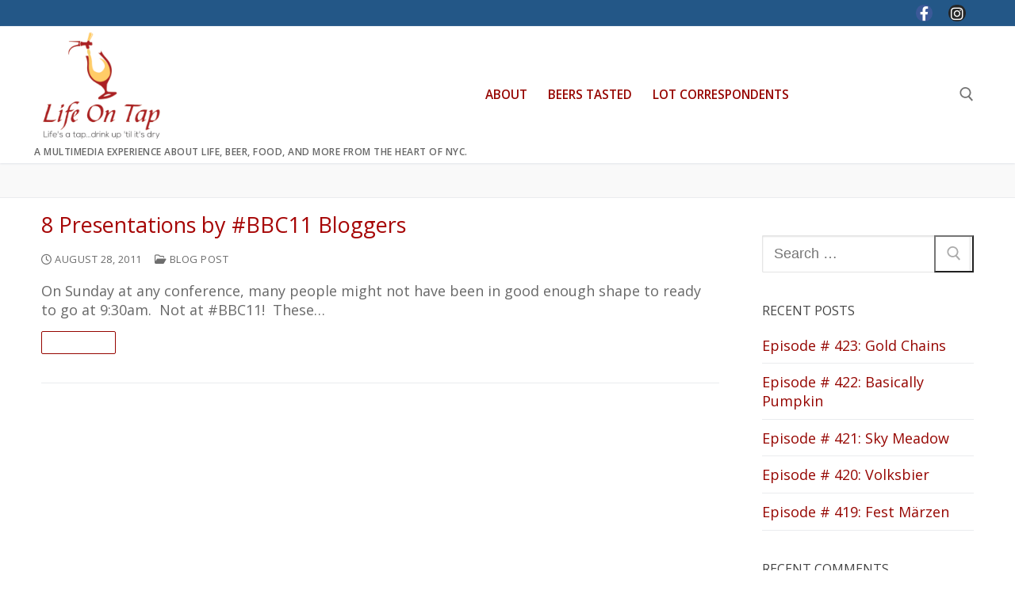

--- FILE ---
content_type: text/plain
request_url: https://www.google-analytics.com/j/collect?v=1&_v=j102&a=803261642&t=pageview&_s=1&dl=https%3A%2F%2Fwww.lifeontap.com%2Ftag%2Fgoats_udder%2F&ul=en-us%40posix&dt=%40goats_udder%20Archives%20-%20Life%20On%20Tap&sr=1280x720&vp=1280x720&_u=YGBAgAABAAAAAC~&jid=1996769571&gjid=273481622&cid=707595572.1762382933&tid=UA-34042914-1&_gid=1631534575.1762382933&_slc=1&gtm=45He5b31h1n71KNJ6WXv72279613za200zd72279613&gcd=13l3l3l3l1l1&dma=0&tag_exp=101509157~103116026~103200004~103233427~104527906~104528501~104684208~104684211~104948813~105446120~115480710~115583767~115938465~115938468~116217636~116217638&z=1905436142
body_size: -451
content:
2,cG-FM4VE58ZSJ